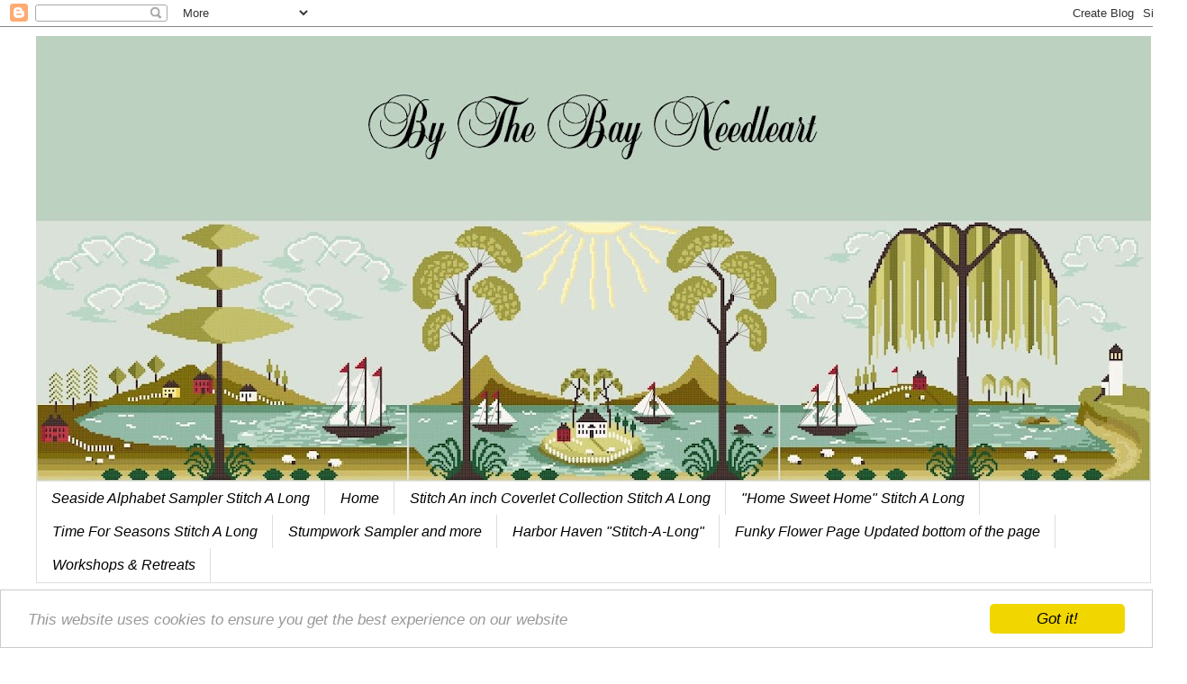

--- FILE ---
content_type: text/html; charset=UTF-8
request_url: https://bythebayneedleart.blogspot.com/b/stats?style=WHITE_TRANSPARENT&timeRange=ALL_TIME&token=APq4FmCFmMSKAj0Q-qHx_vabMPShfBgnUl62jF4zGPVZGJOMVvcmHTT2wMgm86hc5xanu7Jy_9oDe7LSdHRNj_pNv8CzkFfqFw
body_size: -15
content:
{"total":2185090,"sparklineOptions":{"backgroundColor":{"fillOpacity":0.1,"fill":"#ffffff"},"series":[{"areaOpacity":0.3,"color":"#fff"}]},"sparklineData":[[0,65],[1,55],[2,40],[3,32],[4,55],[5,28],[6,36],[7,28],[8,34],[9,48],[10,29],[11,35],[12,28],[13,59],[14,40],[15,50],[16,42],[17,85],[18,99],[19,83],[20,31],[21,50],[22,28],[23,25],[24,34],[25,41],[26,91],[27,100],[28,44],[29,14]],"nextTickMs":42857}